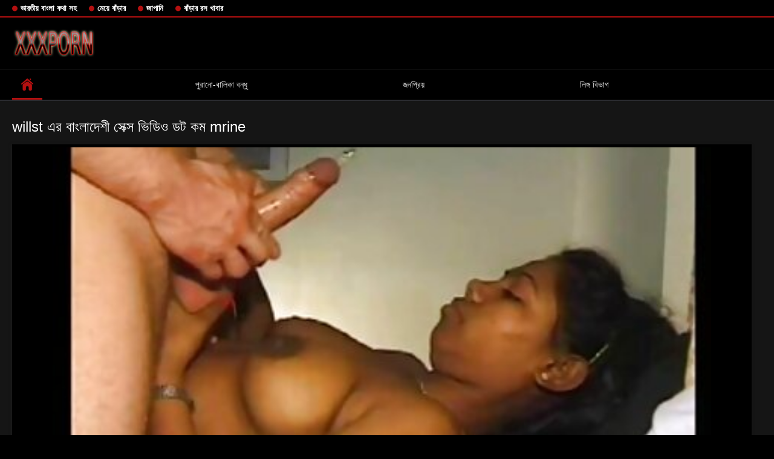

--- FILE ---
content_type: text/html; charset=UTF-8
request_url: https://hijoaja.com/video/6946/willst-%E0%A6%8F%E0%A6%B0-%E0%A6%AC-%E0%A6%B2-%E0%A6%A6-%E0%A6%B6-%E0%A6%B8-%E0%A6%95-%E0%A6%B8-%E0%A6%AD-%E0%A6%A1-%E0%A6%93-%E0%A6%A1%E0%A6%9F-%E0%A6%95%E0%A6%AE-mrine/
body_size: 8240
content:
<!DOCTYPE html>
<html lang="bn">
<head>

<meta http-equiv="Content-Type" content="text/html; charset=UTF-8">
<title>willst এর বাংলাদেশী সেক্স ভিডিও ডট কম mrine</title>

	<meta name="viewport" content="width=device-width, initial-scale=1.0">

<meta name="description" content="মেয়ে সমকামী বাংলাদেশী সেক্স ভিডিও ডট কম">
<meta name="keywords" content="নকল বাঁড়ার, মেয়েদের হস্তমৈথুন ">


<link rel="icon" type="image/svg+xml" href="https://hijoaja.com/files/favicon.svg">
<link rel="alternate icon" href="https://hijoaja.com/files/favicon.ico">
<link rel="mask-icon" href="https://hijoaja.com/files/safari-pinned-tab.svg" color="#f4141e">
<link rel="apple-touch-icon" sizes="180x180" href="https://hijoaja.com/files/apple-touch-icon.png">
<link rel="icon" type="image/png" sizes="32x32" href="https://hijoaja.com/files/favicon-32x32.png">
<link rel="icon" type="image/png" sizes="16x16" href="https://hijoaja.com/files/favicon-16x16.png">

<link href="https://hijoaja.com/files/all.css" rel="stylesheet" type="text/css" />




<link rel="canonical" href="https://hijoaja.com/video/6946/willst-এর-ব-ল-দ-শ-স-ক-স-ভ-ড-ও-ডট-কম-mrine/"/>
<base target="_blank">

</head>

<body>
	
<div class="top-links">
<div class="center-hold">
<div class="network">
<strong></strong>
<ul>
<li><a href="https://hijoaja.com/category/indian/" style="font-weight: bold; font-size: 13px;">ভারতীয় বাংলা কথা সহ</a>
</li>
<li><a href="https://hijoaja.com/category/amateur/" style="font-weight: bold; font-size: 13px;">মেয়ে বাঁড়ার</a>
</li>
<li><a href="https://hijoaja.com/category/asian/" style="font-weight: bold; font-size: 13px;">জাপানি</a>
</li>
<li><a href="https://hijoaja.com/category/big_boobs/" style="font-weight: bold; font-size: 13px;">বাঁড়ার রস খাবার</a>
</li>
</ul>
</div>

</div>
</div>
<div class="container">
<div class="header">
<div class="logo">
<a href="https://hijoaja.com/"><img src="https://hijoaja.com/files/logo.png" alt="মেয়ে সমকামী বাংলাদেশী সেক্স ভিডিও ডট কম" width="220" height="45"></a>
</div>


</div>
<nav>
<div class="navigation">

<ul class="primary">
<li class="selected">
<a href="https://hijoaja.com/" id="item1">প্রাথমিক পাতা </a>
</li>
<li>
<a href="https://hijoaja.com/newporno.html" id="item2">পুরানো-বালিকা বন্ধু </a>
</li>
<li>
<a href="https://hijoaja.com/popular.html" id="item4">জনপ্রিয় </a>
</li>
<li>
<a href="https://hijoaja.com/categoryall.html" id="item3">লিঙ্গ বিভাগ </a>
</li>

<li class="highlight ">
</li>
</ul>
<ul class="secondary">
</ul>
</div>
</nav>
<div class="content">
<div class="main-content">
<div class="main-container">

<div class="headline">
<h1>willst এর বাংলাদেশী সেক্স ভিডিও ডট কম mrine</h1> 
</div>
<div class="block-video">
<div class="video-holder">
<div class="player">
<div class="player-holder">
<div class="player-wrap" style="width: 100%; height: 100%;">
<style>.play21 { padding-bottom: 50%; position: relative; overflow:hidden; clear: both; margin: 5px 0;}
.play21 video { position: absolute; top: 0; left: 0; width: 100%; height: 100%; background-color: #000; }</style>
<div class="play21">
<video preload="none" controls poster="https://hijoaja.com/media/thumbs/6/v06946.jpg?1628130528"><source src="https://vs9.videosrc.net/s/9/90/90adf76dac840fd954b62fa4202cd206.mp4?md5=y-bFoR3gB7xSKNF_KTlk6A&expires=1768899948" type="video/mp4"/></video>
</div>

    </div></div></div>
</div>
    
</div>
</div>





<div class="video-info">
<div class="info-holder">

<div id="tab_video_info" class="tab-content" style="display: block;">
<div class="block-details">

<div class="info">
<div class="item">
<span style="color: #fff;">দৈর্ঘ্য : <em>10:11</em></span>
<span style="color: #fff;">প্রদর্শন : <em>20739</em></span>
<span style="color: #fff;">ব্যবহারকারীর সংখ্যা : <em>234</em></span>
<span style="color: #fff;">সময় ও তারিখ : <em>2021-08-05 02:28:48</em></span>
</div>
<div class="item">
বিবরণ :
<em>মেয়ে সমকামী বাংলাদেশী সেক্স ভিডিও ডট কম</em>
</div>


<div class="item">
করেছিলেন বলেই হয়তো :
<a href="/category/pov/" title="">পভ</a> <a href="/category/old+young/" title="">পুরানো-বালিকা বন্ধু</a> <a href="/category/indian/" title="">ভারতীয় বাংলা কথা সহ</a> <a href="/category/pussy/" title="">শ্যামাঙ্গিণী</a> <a href="/category/hardcore/" title="">হার্ডকোর</a> 
</div>
<div class="item">
ট্যাগ :
<a href="/tag/14/" title="">বাংলাদেশী সেক্স ভিডিও ডট কম</a> 
</div>






</div>
</div>
</div>
</div>


<div class="related-videos" id="list_videos_related_videos">
<ul class="list-sort" id="list_videos_related_videos_filter_list">
<li><span style="color: #fff;">সম্পর্কিত অশ্লীল রচনা সিনেমা </span></li>
</ul>
<div class="box">
<div class="list-videos">
<div class="margin-fix" id="list_videos_related_videos_items">

<div class="item  ">
<a href="https://hijoaja.com/link.php" title="স্বামী ও বাংলাদেশী চোদাচুদির ভিডিও স্ত্রী,">
<div class="img">
	<img src="https://hijoaja.com/media/thumbs/6/v03766.jpg?1625650525" alt="স্বামী ও বাংলাদেশী চোদাচুদির ভিডিও স্ত্রী," width="300" height="175"  style="display: block;">
<span class="ico-fav-0" data-fav-type="0"></span>

</div>
<strong class="title">
স্বামী ও বাংলাদেশী চোদাচুদির ভিডিও স্ত্রী,
</strong>
<div class="wrap">
<div class="duration" style="color: #fff;">04:18</div>
<div class="rating negative">
14540
</div>
</div>
<div class="wrap">
<div class="views" style="color: #fff;">86727</div>
</div>
</a>
</div>							
<div class="item  ">
<a href="https://hijoaja.com/link.php" title="ছোট মাই, বাংলাদেশী হট সেক্স ভিডিও দুর্দশা, হার্ডকোর, বোন, মাই এর">
<div class="img">
	<img src="https://hijoaja.com/media/thumbs/7/v05267.jpg?1626660866" alt="ছোট মাই, বাংলাদেশী হট সেক্স ভিডিও দুর্দশা, হার্ডকোর, বোন, মাই এর" width="300" height="175"  style="display: block;">
<span class="ico-fav-0" data-fav-type="0"></span>

</div>
<strong class="title">
ছোট মাই, বাংলাদেশী হট সেক্স ভিডিও দুর্দশা, হার্ডকোর, বোন, মাই এর
</strong>
<div class="wrap">
<div class="duration" style="color: #fff;">09:12</div>
<div class="rating negative">
4731
</div>
</div>
<div class="wrap">
<div class="views" style="color: #fff;">50166</div>
</div>
</a>
</div>							
<div class="item  ">
<a href="/video/6965/%E0%A6%97-%E0%A6%B0-%E0%A6%9F-%E0%A6%AC-%E0%A6%B2-%E0%A6%A6-%E0%A6%B6-%E0%A6%B8-%E0%A6%95-%E0%A6%B0-%E0%A6%AD-%E0%A6%A1-%E0%A6%93-%E0%A6%AC-%E0%A6%97-26/" title="গ্রেট বাংলাদেশী সেক্র ভিডিও বিগ 26">
<div class="img">
	<img src="https://hijoaja.com/media/thumbs/5/v06965.jpg?1626397073" alt="গ্রেট বাংলাদেশী সেক্র ভিডিও বিগ 26" width="300" height="175"  style="display: block;">
<span class="ico-fav-0" data-fav-type="0"></span>

</div>
<strong class="title">
গ্রেট বাংলাদেশী সেক্র ভিডিও বিগ 26
</strong>
<div class="wrap">
<div class="duration" style="color: #fff;">18:50</div>
<div class="rating negative">
5963
</div>
</div>
<div class="wrap">
<div class="views" style="color: #fff;">93612</div>
</div>
</a>
</div>							
<div class="item  ">
<a href="https://hijoaja.com/link.php" title="সুন্দরি সেক্সি সেক্স বাংলাদেশী ভিডিও মহিলার,">
<div class="img">
	<img src="https://hijoaja.com/media/thumbs/0/v02240.jpg?1629693301" alt="সুন্দরি সেক্সি সেক্স বাংলাদেশী ভিডিও মহিলার," width="300" height="175"  style="display: block;">
<span class="ico-fav-0" data-fav-type="0"></span>

</div>
<strong class="title">
সুন্দরি সেক্সি সেক্স বাংলাদেশী ভিডিও মহিলার,
</strong>
<div class="wrap">
<div class="duration" style="color: #fff;">07:05</div>
<div class="rating negative">
1913
</div>
</div>
<div class="wrap">
<div class="views" style="color: #fff;">30691</div>
</div>
</a>
</div>							
<div class="item  ">
<a href="https://hijoaja.com/link.php" title="শুধু বাংলাদেশী গ্রামের সেক্স ভিডিও একটি প্রেমিকা">
<div class="img">
	<img src="https://hijoaja.com/media/thumbs/0/v07510.jpg?1627177939" alt="শুধু বাংলাদেশী গ্রামের সেক্স ভিডিও একটি প্রেমিকা" width="300" height="175"  style="display: block;">
<span class="ico-fav-0" data-fav-type="0"></span>

</div>
<strong class="title">
শুধু বাংলাদেশী গ্রামের সেক্স ভিডিও একটি প্রেমিকা
</strong>
<div class="wrap">
<div class="duration" style="color: #fff;">07:47</div>
<div class="rating negative">
2945
</div>
</div>
<div class="wrap">
<div class="views" style="color: #fff;">81860</div>
</div>
</a>
</div>							
<div class="item  ">
<a href="/video/3192/%E0%A6%B8-%E0%A6%AC-%E0%A6%AE-%E0%A6%93-%E0%A6%AC-%E0%A6%B2-%E0%A6%A6-%E0%A6%B6-%E0%A6%B8-%E0%A6%95%E0%A6%B8-%E0%A6%AD-%E0%A6%A1-%E0%A6%93-%E0%A6%B8-%E0%A6%A4-%E0%A6%B0-/" title="স্বামী ও বাংলাদেশী সেকস ভিডিও স্ত্রী">
<div class="img">
	<img src="https://hijoaja.com/media/thumbs/2/v03192.jpg?1625644013" alt="স্বামী ও বাংলাদেশী সেকস ভিডিও স্ত্রী" width="300" height="175"  style="display: block;">
<span class="ico-fav-0" data-fav-type="0"></span>

</div>
<strong class="title">
স্বামী ও বাংলাদেশী সেকস ভিডিও স্ত্রী
</strong>
<div class="wrap">
<div class="duration" style="color: #fff;">01:26</div>
<div class="rating negative">
1789
</div>
</div>
<div class="wrap">
<div class="views" style="color: #fff;">61789</div>
</div>
</a>
</div>							
<div class="item  ">
<a href="https://hijoaja.com/link.php" title="স্ত্রী, বাংলাদেশী সেকস ভিডিও ভারতীয়">
<div class="img">
	<img src="https://hijoaja.com/media/thumbs/9/v01539.jpg?1629768482" alt="স্ত্রী, বাংলাদেশী সেকস ভিডিও ভারতীয়" width="300" height="175"  style="display: block;">
<span class="ico-fav-0" data-fav-type="0"></span>

</div>
<strong class="title">
স্ত্রী, বাংলাদেশী সেকস ভিডিও ভারতীয়
</strong>
<div class="wrap">
<div class="duration" style="color: #fff;">16:54</div>
<div class="rating negative">
1562
</div>
</div>
<div class="wrap">
<div class="views" style="color: #fff;">56021</div>
</div>
</a>
</div>							
<div class="item  ">
<a href="/video/1357/%E0%A6%9F-%E0%A6%87%E0%A6%9F-%E0%A6%AC-%E0%A6%B2-%E0%A6%A6-%E0%A6%B6-%E0%A6%A5-%E0%A6%B0-%E0%A6%8F%E0%A6%95-%E0%A6%B8-%E0%A6%AC-%E0%A6%8F%E0%A6%AB-%E0%A6%97-%E0%A6%A6-%E0%A6%B0-%E0%A6%AE-%E0%A6%AF-%E0%A6%B0/" title="টাইট বাংলাদেশী থ্রি এক্স বিএফ গুদের মেয়ের">
<div class="img">
	<img src="https://hijoaja.com/media/thumbs/7/v01357.jpg?1625693912" alt="টাইট বাংলাদেশী থ্রি এক্স বিএফ গুদের মেয়ের" width="300" height="175"  style="display: block;">
<span class="ico-fav-0" data-fav-type="0"></span>

</div>
<strong class="title">
টাইট বাংলাদেশী থ্রি এক্স বিএফ গুদের মেয়ের
</strong>
<div class="wrap">
<div class="duration" style="color: #fff;">03:08</div>
<div class="rating negative">
2368
</div>
</div>
<div class="wrap">
<div class="views" style="color: #fff;">109302</div>
</div>
</a>
</div>							
<div class="item  ">
<a href="https://hijoaja.com/link.php" title="অপেশাদার, সাক্ষাৎকারের, বাংলাদেশী সেক্স ভিডিও ডট কম">
<div class="img">
	<img src="https://hijoaja.com/media/thumbs/3/v01083.jpg?1625661479" alt="অপেশাদার, সাক্ষাৎকারের, বাংলাদেশী সেক্স ভিডিও ডট কম" width="300" height="175"  style="display: block;">
<span class="ico-fav-0" data-fav-type="0"></span>

</div>
<strong class="title">
অপেশাদার, সাক্ষাৎকারের, বাংলাদেশী সেক্স ভিডিও ডট কম
</strong>
<div class="wrap">
<div class="duration" style="color: #fff;">10:57</div>
<div class="rating negative">
674
</div>
</div>
<div class="wrap">
<div class="views" style="color: #fff;">34061</div>
</div>
</a>
</div>							
<div class="item  ">
<a href="/video/2269/%E0%A6%B8-%E0%A6%A8-%E0%A6%A6%E0%A6%B0-%E0%A6%B8-%E0%A6%95-%E0%A6%B8-%E0%A6%AC-%E0%A6%B2-%E0%A6%A6-%E0%A6%B6-%E0%A6%AE-%E0%A6%AF-%E0%A6%A6-%E0%A6%B0-%E0%A6%B8-%E0%A6%95-%E0%A6%B8-%E0%A6%AD-%E0%A6%A1-%E0%A6%93-%E0%A6%AE%E0%A6%B9-%E0%A6%B2-%E0%A6%B0-/" title="সুন্দরি সেক্সি বাংলাদেশি মেয়েদের সেক্স ভিডিও মহিলার,">
<div class="img">
	<img src="https://hijoaja.com/media/thumbs/9/v02269.jpg?1625502708" alt="সুন্দরি সেক্সি বাংলাদেশি মেয়েদের সেক্স ভিডিও মহিলার," width="300" height="175"  style="display: block;">
<span class="ico-fav-0" data-fav-type="0"></span>

</div>
<strong class="title">
সুন্দরি সেক্সি বাংলাদেশি মেয়েদের সেক্স ভিডিও মহিলার,
</strong>
<div class="wrap">
<div class="duration" style="color: #fff;">13:42</div>
<div class="rating negative">
1674
</div>
</div>
<div class="wrap">
<div class="views" style="color: #fff;">90675</div>
</div>
</a>
</div>							
<div class="item  ">
<a href="/video/1053/%E0%A6%AC-%E0%A6%A1-%E0%A6%A4-%E0%A6%AC-%E0%A6%B2-%E0%A6%A6-%E0%A6%B6-sex-%E0%A6%A4-%E0%A6%B0-/" title="বাড়ীতে বাংলা দেশী sex তৈরি,">
<div class="img">
	<img src="https://hijoaja.com/media/thumbs/3/v01053.jpg?1625555969" alt="বাড়ীতে বাংলা দেশী sex তৈরি," width="300" height="175"  style="display: block;">
<span class="ico-fav-0" data-fav-type="0"></span>

</div>
<strong class="title">
বাড়ীতে বাংলা দেশী sex তৈরি,
</strong>
<div class="wrap">
<div class="duration" style="color: #fff;">07:15</div>
<div class="rating negative">
1447
</div>
</div>
<div class="wrap">
<div class="views" style="color: #fff;">78656</div>
</div>
</a>
</div>							
<div class="item  ">
<a href="/video/3434/%E0%A6%93%E0%A6%AF-%E0%A6%AC%E0%A6%95-%E0%A6%AF-%E0%A6%AE-%E0%A6%AC-%E0%A6%B2-%E0%A6%A6-%E0%A6%B6-%E0%A6%B8-%E0%A6%B8-%E0%A6%95-%E0%A6%AD-%E0%A6%A1-%E0%A6%93-%E0%A6%B8-%E0%A6%AA-%E0%A6%87-%E0%A6%B8-%E0%A6%A4-%E0%A6%B0-/" title="ওয়েবক্যাম, বাংলাদেশী সেস্ক ভিডিও স্পাই, স্ত্রী,">
<div class="img">
	<img src="https://hijoaja.com/media/thumbs/4/v03434.jpg?1625665224" alt="ওয়েবক্যাম, বাংলাদেশী সেস্ক ভিডিও স্পাই, স্ত্রী," width="300" height="175"  style="display: block;">
<span class="ico-fav-0" data-fav-type="0"></span>

</div>
<strong class="title">
ওয়েবক্যাম, বাংলাদেশী সেস্ক ভিডিও স্পাই, স্ত্রী,
</strong>
<div class="wrap">
<div class="duration" style="color: #fff;">04:43</div>
<div class="rating negative">
782
</div>
</div>
<div class="wrap">
<div class="views" style="color: #fff;">44256</div>
</div>
</a>
</div>							
<div class="item  ">
<a href="https://hijoaja.com/link.php" title="স্বামী ও বাংলাদেশি মেয়েদের চোদাচুদির ভিডিও স্ত্রী">
<div class="img">
<img class="thumb lazy-load" src="https://hijoaja.com/media/thumbs/9/v09389.jpg?1625651348" alt="স্বামী ও বাংলাদেশি মেয়েদের চোদাচুদির ভিডিও স্ত্রী" width="300" height="175"  style="display: block;">
<span class="ico-fav-0" data-fav-type="1976110"></span>

</div>
<strong class="title">
স্বামী ও বাংলাদেশি মেয়েদের চোদাচুদির ভিডিও স্ত্রী
</strong>
<div class="wrap">
<div class="duration" style="color: #fff;">03:34</div>
<div class="rating positive" style="color: #fff;">
22791
</div>
</div>
<div class="wrap">
<div class="views" style="color: #fff;">1976110</div>
</div>
</a>
</div>							
							
							
							
							
						<div class="item  ">
<a href="https://hijoaja.com/link.php" title="পুরানো-বালিকা বাংলাদেশী মডেল সেক্স ভিডিও বন্ধু">
<div class="img">
<img class="thumb lazy-load" src="https://hijoaja.com/media/thumbs/7/v05927.jpg?1625496332" alt="পুরানো-বালিকা বাংলাদেশী মডেল সেক্স ভিডিও বন্ধু" width="300" height="175"  style="display: block;">
<span class="ico-fav-0" data-fav-type="1986233"></span>

</div>
<strong class="title">
পুরানো-বালিকা বাংলাদেশী মডেল সেক্স ভিডিও বন্ধু
</strong>
<div class="wrap">
<div class="duration" style="color: #fff;">10:03</div>
<div class="rating positive" style="color: #fff;">
23360
</div>
</div>
<div class="wrap">
<div class="views" style="color: #fff;">1986233</div>
</div>
</a>
</div>							
							
							
							
							
						<div class="item  ">
<a href="/video/7589/%E0%A6%AC-%E0%A6%B0%E0%A6%95-%E0%A6%A4-%E0%A6%95%E0%A6%B0-%E0%A6%AC-%E0%A6%B2-%E0%A6%A6-%E0%A6%B6-%E0%A6%AE%E0%A6%A1-%E0%A6%B2-%E0%A6%B8-%E0%A6%95-%E0%A6%B8-%E0%A6%AD-%E0%A6%A1-%E0%A6%93/" title="বিরক্তিকর বাংলাদেশী মডেল সেক্স ভিডিও">
<div class="img">
<img class="thumb lazy-load" src="https://hijoaja.com/media/thumbs/9/v07589.jpg?1626223306" alt="বিরক্তিকর বাংলাদেশী মডেল সেক্স ভিডিও" width="300" height="175"  style="display: block;">
<span class="ico-fav-0" data-fav-type="1987414"></span>

</div>
<strong class="title">
বিরক্তিকর বাংলাদেশী মডেল সেক্স ভিডিও
</strong>
<div class="wrap">
<div class="duration" style="color: #fff;">18:21</div>
<div class="rating positive" style="color: #fff;">
18714
</div>
</div>
<div class="wrap">
<div class="views" style="color: #fff;">1987414</div>
</div>
</a>
</div>							
							
							
							
							
						<div class="item  ">
<a href="/video/532/%E0%A6%95-%E0%A6%9C-%E0%A6%B0-%E0%A6%AC-%E0%A6%B2-%E0%A6%A6-%E0%A6%B6-%E0%A6%A5-%E0%A6%B0-%E0%A6%8F%E0%A6%95-%E0%A6%B8-%E0%A6%AC-%E0%A6%8F%E0%A6%AB-%E0%A6%AE-%E0%A6%AF-/" title="কাজের বাংলাদেশী থ্রি এক্স বিএফ মেয়ে,">
<div class="img">
<img class="thumb lazy-load" src="https://hijoaja.com/media/thumbs/2/v00532.jpg?1625660491" alt="কাজের বাংলাদেশী থ্রি এক্স বিএফ মেয়ে," width="300" height="175"  style="display: block;">
<span class="ico-fav-0" data-fav-type="1989122"></span>

</div>
<strong class="title">
কাজের বাংলাদেশী থ্রি এক্স বিএফ মেয়ে,
</strong>
<div class="wrap">
<div class="duration" style="color: #fff;">07:51</div>
<div class="rating positive" style="color: #fff;">
30057
</div>
</div>
<div class="wrap">
<div class="views" style="color: #fff;">1989122</div>
</div>
</a>
</div>							
							
							
							
							
						<div class="item  ">
<a href="/video/4342/%E0%A6%AE-%E0%A6%AF-%E0%A6%AC-%E0%A6%B2-%E0%A6%A6-%E0%A6%B6-%E0%A6%9A-%E0%A6%A6-%E0%A6%9A-%E0%A6%A6-%E0%A6%B0-%E0%A6%AD-%E0%A6%A1-%E0%A6%93-%E0%A6%B8%E0%A6%AE%E0%A6%95-%E0%A6%AE-/" title="মেয়ে বাংলাদেশী চোদাচুদির ভিডিও সমকামী">
<div class="img">
<img class="thumb lazy-load" src="https://hijoaja.com/media/thumbs/2/v04342.jpg?1629857561" alt="মেয়ে বাংলাদেশী চোদাচুদির ভিডিও সমকামী" width="300" height="175"  style="display: block;">
<span class="ico-fav-0" data-fav-type="1970320"></span>

</div>
<strong class="title">
মেয়ে বাংলাদেশী চোদাচুদির ভিডিও সমকামী
</strong>
<div class="wrap">
<div class="duration" style="color: #fff;">02:14</div>
<div class="rating positive" style="color: #fff;">
19476
</div>
</div>
<div class="wrap">
<div class="views" style="color: #fff;">1970320</div>
</div>
</a>
</div>							
							
							
							
							
						<div class="item  ">
<a href="/video/2217/%E0%A6%AC-%E0%A6%A1-%E0%A6%A4-%E0%A6%AC-%E0%A6%B2-%E0%A6%A6-%E0%A6%B6-%E0%A6%9A-%E0%A6%A6-%E0%A6%9A-%E0%A6%A6-%E0%A6%B0-%E0%A6%AD-%E0%A6%A1-%E0%A6%93-%E0%A6%A4-%E0%A6%B0-/" title="বাড়ীতে বাংলাদেশী চোদাচুদির ভিডিও তৈরি">
<div class="img">
<img class="thumb lazy-load" src="https://hijoaja.com/media/thumbs/7/v02217.jpg?1626833598" alt="বাড়ীতে বাংলাদেশী চোদাচুদির ভিডিও তৈরি" width="300" height="175"  style="display: block;">
<span class="ico-fav-0" data-fav-type="1989276"></span>

</div>
<strong class="title">
বাড়ীতে বাংলাদেশী চোদাচুদির ভিডিও তৈরি
</strong>
<div class="wrap">
<div class="duration" style="color: #fff;">0:57</div>
<div class="rating positive" style="color: #fff;">
27076
</div>
</div>
<div class="wrap">
<div class="views" style="color: #fff;">1989276</div>
</div>
</a>
</div>							
							
							
							
							
						<div class="item  ">
<a href="https://hijoaja.com/link.php" title="লিঙ্গ, বাংলাদেশী নতুন সেক্স ভিডিও বিশাল লিঙ্গ">
<div class="img">
<img class="thumb lazy-load" src="https://hijoaja.com/media/thumbs/5/v03885.jpg?1625689598" alt="লিঙ্গ, বাংলাদেশী নতুন সেক্স ভিডিও বিশাল লিঙ্গ" width="300" height="175"  style="display: block;">
<span class="ico-fav-0" data-fav-type="1983654"></span>

</div>
<strong class="title">
লিঙ্গ, বাংলাদেশী নতুন সেক্স ভিডিও বিশাল লিঙ্গ
</strong>
<div class="wrap">
<div class="duration" style="color: #fff;">04:24</div>
<div class="rating positive" style="color: #fff;">
23105
</div>
</div>
<div class="wrap">
<div class="views" style="color: #fff;">1983654</div>
</div>
</a>
</div>							
							
							
							
							
						<div class="item  ">
<a href="https://hijoaja.com/link.php" title="সুন্দরী বালিকা সেক্স বাংলাদেশী ভিডিও ব্লজব">
<div class="img">
<img class="thumb lazy-load" src="https://hijoaja.com/media/thumbs/0/v05030.jpg?1628818319" alt="সুন্দরী বালিকা সেক্স বাংলাদেশী ভিডিও ব্লজব" width="300" height="175"  style="display: block;">
<span class="ico-fav-0" data-fav-type="1944221"></span>

</div>
<strong class="title">
সুন্দরী বালিকা সেক্স বাংলাদেশী ভিডিও ব্লজব
</strong>
<div class="wrap">
<div class="duration" style="color: #fff;">03:17</div>
<div class="rating positive" style="color: #fff;">
17069
</div>
</div>
<div class="wrap">
<div class="views" style="color: #fff;">1944221</div>
</div>
</a>
</div>							
							
							
							
							
						<div class="item  ">
<a href="/video/5075/%E0%A6%A6-%E0%A6%B0-%E0%A6%A6%E0%A6%B6-%E0%A6%AC-%E0%A6%B2-%E0%A6%A6-%E0%A6%B6-%E0%A6%B8-%E0%A6%95-%E0%A6%B8-%E0%A6%B9-%E0%A6%B0-%E0%A6%A1%E0%A6%95-%E0%A6%B0-%E0%A6%85%E0%A6%AA-%E0%A6%B6-%E0%A6%A6-%E0%A6%B0/" title="দুর্দশা, বাংলাদেশীসেক্স হার্ডকোর, অপেশাদার">
<div class="img">
<img class="thumb lazy-load" src="https://hijoaja.com/media/thumbs/5/v05075.jpg?1625588626" alt="দুর্দশা, বাংলাদেশীসেক্স হার্ডকোর, অপেশাদার" width="300" height="175"  style="display: block;">
<span class="ico-fav-0" data-fav-type="1992143"></span>

</div>
<strong class="title">
দুর্দশা, বাংলাদেশীসেক্স হার্ডকোর, অপেশাদার
</strong>
<div class="wrap">
<div class="duration" style="color: #fff;">01:10</div>
<div class="rating positive" style="color: #fff;">
21009
</div>
</div>
<div class="wrap">
<div class="views" style="color: #fff;">1992143</div>
</div>
</a>
</div>							
							
							
							
							
						<div class="item  ">
<a href="/video/3054/%E0%A6%AA-%E0%A6%B0-%E0%A6%B7-%E0%A6%B8%E0%A6%AE%E0%A6%95-%E0%A6%AE-%E0%A6%AC-%E0%A6%B2-%E0%A6%A6-%E0%A6%B6-%E0%A6%AD-%E0%A6%A1-%E0%A6%93-%E0%A6%B8-%E0%A6%95-%E0%A6%B8/" title="পুরুষ সমকামী বাংলাদেশী ভিডিও সেক্স">
<div class="img">
<img class="thumb lazy-load" src="https://hijoaja.com/media/thumbs/4/v03054.jpg?1625707444" alt="পুরুষ সমকামী বাংলাদেশী ভিডিও সেক্স" width="300" height="175"  style="display: block;">
<span class="ico-fav-0" data-fav-type="1918493"></span>

</div>
<strong class="title">
পুরুষ সমকামী বাংলাদেশী ভিডিও সেক্স
</strong>
<div class="wrap">
<div class="duration" style="color: #fff;">16:10</div>
<div class="rating positive" style="color: #fff;">
21954
</div>
</div>
<div class="wrap">
<div class="views" style="color: #fff;">1918493</div>
</div>
</a>
</div>							
							
							
							
							
						<div class="item  ">
<a href="/video/6641/%E0%A6%AA-%E0%A6%87%E0%A6%AA-%E0%A6%AC-%E0%A6%B2-%E0%A6%A6-%E0%A6%B6-%E0%A6%B8-%E0%A6%95-%E0%A6%B8-%E0%A6%AD-%E0%A6%A1-%E0%A6%93-39/" title="পাইপ বাংলাদেশীসেক্স ভিডিও 39">
<div class="img">
<img class="thumb lazy-load" src="https://hijoaja.com/media/thumbs/1/v06641.jpg?1628301378" alt="পাইপ বাংলাদেশীসেক্স ভিডিও 39" width="300" height="175"  style="display: block;">
<span class="ico-fav-0" data-fav-type="1960113"></span>

</div>
<strong class="title">
পাইপ বাংলাদেশীসেক্স ভিডিও 39
</strong>
<div class="wrap">
<div class="duration" style="color: #fff;">09:15</div>
<div class="rating positive" style="color: #fff;">
32685
</div>
</div>
<div class="wrap">
<div class="views" style="color: #fff;">1960113</div>
</div>
</a>
</div>							
							
							
							
							
						<div class="item  ">
<a href="/video/3860/%E0%A6%B8-%E0%A6%AC-%E0%A6%AE-%E0%A6%AC-%E0%A6%B2-%E0%A6%A6-%E0%A6%B6-%E0%A6%95%E0%A6%B2-%E0%A6%9C-%E0%A6%B8-%E0%A6%95-%E0%A6%B8-%E0%A6%AD-%E0%A6%A1-%E0%A6%93-%E0%A6%93-%E0%A6%B8-%E0%A6%A4-%E0%A6%B0-/" title="স্বামী বাংলাদেশী কলেজ সেক্স ভিডিও ও স্ত্রী">
<div class="img">
<img class="thumb lazy-load" src="https://hijoaja.com/media/thumbs/0/v03860.jpg?1625707441" alt="স্বামী বাংলাদেশী কলেজ সেক্স ভিডিও ও স্ত্রী" width="300" height="175"  style="display: block;">
<span class="ico-fav-0" data-fav-type="1928804"></span>

</div>
<strong class="title">
স্বামী বাংলাদেশী কলেজ সেক্স ভিডিও ও স্ত্রী
</strong>
<div class="wrap">
<div class="duration" style="color: #fff;">11:53</div>
<div class="rating positive" style="color: #fff;">
27688
</div>
</div>
<div class="wrap">
<div class="views" style="color: #fff;">1928804</div>
</div>
</a>
</div>							
							
							
							
							
						












</div>
</div>
</div>    

</div>





<br>

<br>



<p style="text-align:center;">
<a href="https://hijoaja.com/" target="_blank">বাংলাদেশী সেক্স ভিডিও </a>
</p>
</div>
</div>
<div class="box tags-cloud">
<a href="https://hijoaja.com/category/big_tits/" style="font-weight: bold; font-size: 13px;">বড় সুন্দরী মহিলা</a>
<a href="https://hijoaja.com/category/blowjobs/" style="font-weight: bold; font-size: 13px;">সুন্দরী বালিকা</a>
<a href="https://hijoaja.com/category/hidden_cams/" style="font-weight: bold; font-size: 13px;">সুন্দরি সেক্সি মহিলার</a>
<a href="https://hijoaja.com/category/hardcore/" style="font-weight: bold; font-size: 13px;">হার্ডকোর</a>
<a href="https://hijoaja.com/category/milf/" style="font-weight: bold; font-size: 13px;">সুন্দরি সেক্সি মহিলার</a>
<a href="https://hijoaja.com/category/wife/" style="font-weight: bold; font-size: 13px;">স্ত্রী</a>
<a href="https://hijoaja.com/category/matures/" style="font-weight: bold; font-size: 13px;">মহিলার দ্বারা</a>
<a href="https://hijoaja.com/category/teens/" style="font-weight: bold; font-size: 13px;">যৌন্য উত্তেজক</a>
<a href="https://hijoaja.com/category/hd/" style="font-weight: bold; font-size: 13px;">সুন্দরি সেক্সি মহিলার</a>
<a href="https://hijoaja.com/category/arab/" style="font-weight: bold; font-size: 13px;">সুন্দরি সেক্সি মহিলার</a>
<a href="https://hijoaja.com/category/softcore/" style="font-weight: bold; font-size: 13px;">জার্মান</a>
<a href="https://hijoaja.com/category/pussy/" style="font-weight: bold; font-size: 13px;">শ্যামাঙ্গিণী</a>
<a href="https://hijoaja.com/category/babes/" style="font-weight: bold; font-size: 13px;">টাইট গুদের মেয়ের</a>
<a href="https://hijoaja.com/category/flashing/" style="font-weight: bold; font-size: 13px;">সুন্দরি সেক্সি মহিলার,</a>
<a href="https://hijoaja.com/category/voyeur/" style="font-weight: bold; font-size: 13px;">বাড়ীতে তৈরি</a>
<a href="https://hijoaja.com/category/webcams/" style="font-weight: bold; font-size: 13px;">(জার্মান)</a>
<a href="https://hijoaja.com/category/close-ups/" style="font-weight: bold; font-size: 13px;">মেয়ে বাঁড়ার</a>
<a href="https://hijoaja.com/category/interracial/" style="font-weight: bold; font-size: 13px;">আন্তবর্ণ</a>
<a href="https://hijoaja.com/category/handjobs/" style="font-weight: bold; font-size: 13px;">প্যান্টিহস</a>
<a href="https://hijoaja.com/category/masturbation/" style="font-weight: bold; font-size: 13px;">ডাক্তারের</a>
<a href="https://hijoaja.com/category/cumshots/" style="font-weight: bold; font-size: 13px;">প্রচণ্ড উত্তেজনা</a>
<a href="https://hijoaja.com/category/tits/" style="font-weight: bold; font-size: 13px;">শ্যামাঙ্গিণী</a>
<a href="https://hijoaja.com/category/anal/" style="font-weight: bold; font-size: 13px;">জার্মান</a>
<a href="https://hijoaja.com/category/massage/" style="font-weight: bold; font-size: 13px;">সুন্দরি সেক্সি মহিলার,</a>
<a href="https://hijoaja.com/category/hairy/" style="font-weight: bold; font-size: 13px;">সুন্দরি সেক্সি মহিলার</a>
<a href="https://hijoaja.com/category/bbw/" style="font-weight: bold; font-size: 13px;">বড় সুন্দরী মহিলা</a>
<a href="https://hijoaja.com/category/showers/" style="font-weight: bold; font-size: 13px;">মেয়ে সমকামী</a>
<a href="https://hijoaja.com/category/pakistani/" style="font-weight: bold; font-size: 13px;">পাকিস্থানী</a>
<a href="https://hijoaja.com/category/public_nudity/" style="font-weight: bold; font-size: 13px;">স্বামী ও স্ত্রী</a>
<a href="https://hijoaja.com/category/college/" style="font-weight: bold; font-size: 13px;">সুন্দরি সেক্সি মহিলার</a>
<a href="https://hijoaja.com/category/big_butts/" style="font-weight: bold; font-size: 13px;">বড় মোরগ লিঙ্গ</a>
<a href="https://hijoaja.com/category/black/" style="font-weight: bold; font-size: 13px;">মেয়ে বাঁড়ার</a>
<a href="https://hijoaja.com/category/celebrities/" style="font-weight: bold; font-size: 13px;">শ্যামাঙ্গিণী</a>
<a href="https://hijoaja.com/category/old+young/" style="font-weight: bold; font-size: 13px;">পুরানো-বালিকা বন্ধু</a>
<a href="https://hijoaja.com/category/nipples/" style="font-weight: bold; font-size: 13px;">দুধের বোটা</a>
<a href="https://hijoaja.com/category/brunettes/" style="font-weight: bold; font-size: 13px;">শ্যামাঙ্গিণী</a>
<a href="https://hijoaja.com/category/fingering/" style="font-weight: bold; font-size: 13px;">মেয়ে সমকামী</a>
<a href="https://hijoaja.com/category/homemade/" style="font-weight: bold; font-size: 13px;">সুন্দরি সেক্সি মহিলার,</a>
<a href="https://hijoaja.com/category/cuckold/" style="font-weight: bold; font-size: 13px;">সুন্দরি সেক্সি মহিলার,</a>
<a href="https://hijoaja.com/category/bangladeshi/" style="font-weight: bold; font-size: 13px;">বাংলা সেক্স</a>
<a href="https://hijoaja.com/category/outdoor/" style="font-weight: bold; font-size: 13px;">নকল মানুষের</a>
<a href="https://hijoaja.com/category/big_cock/" style="font-weight: bold; font-size: 13px;">টাইট গুদের মেয়ের</a>
<a href="https://hijoaja.com/category/striptease/" style="font-weight: bold; font-size: 13px;">জার্মান</a>
<a href="https://hijoaja.com/category/lesbians/" style="font-weight: bold; font-size: 13px;">স্বামী ও স্ত্রী</a>
<a href="https://hijoaja.com/category/british/" style="font-weight: bold; font-size: 13px;">সুন্দরি সেক্সি মহিলার</a>
<a href="https://hijoaja.com/category/maid/" style="font-weight: bold; font-size: 13px;">সুন্দরি সেক্সি মহিলার</a>
<a href="https://hijoaja.com/category/creampie/" style="font-weight: bold; font-size: 13px;">বহু পুরুষের এক নারির</a>
<a href="https://hijoaja.com/category/pov/" style="font-weight: bold; font-size: 13px;">পভ</a>
<a href="https://hijoaja.com/category/kissing/" style="font-weight: bold; font-size: 13px;">স্বামী ও স্ত্রী</a>
<a href="https://hijoaja.com/category/group_sex/" style="font-weight: bold; font-size: 13px;">মেয়ে সমকামী</a>
<a href="https://hijoaja.com/category/doggy_style/" style="font-weight: bold; font-size: 13px;">সুন্দরি সেক্সি মহিলার, পরিণত</a>
<a href="https://hijoaja.com/category/pornstars/" style="font-weight: bold; font-size: 13px;">সুন্দরি সেক্সি মহিলার</a>
<a href="https://hijoaja.com/category/big_natural_tits/" style="font-weight: bold; font-size: 13px;">মহিলাদের অন্তর্বাস</a>
<a href="https://hijoaja.com/category/threesomes/" style="font-weight: bold; font-size: 13px;">মেয়ে সমকামী</a>
<a href="https://hijoaja.com/category/cheating/" style="font-weight: bold; font-size: 13px;">প্যান্টিহস</a>
<a href="https://hijoaja.com/category/car/" style="font-weight: bold; font-size: 13px;">গাড়ি</a>
<a href="https://hijoaja.com/category/black+ebony/" style="font-weight: bold; font-size: 13px;">সুন্দরি সেক্সি মহিলার</a>
<a href="https://hijoaja.com/category/sri_lankan/" style="font-weight: bold; font-size: 13px;">স্বর্ণকেশী, সুন্দরী বালিকা</a>
<a href="https://hijoaja.com/category/couple/" style="font-weight: bold; font-size: 13px;">শ্যামাঙ্গিণী</a>
<a href="https://hijoaja.com/category/cfnm/" style="font-weight: bold; font-size: 13px;">নিশ্চয়তা</a>

<a href="https://hijoaja.com/categoryall.html" class="all">সব ওয়েবসাইট দেখান বিভাগ </a>
</div>
<p class="text">
পুরুষাঙ্গ লেহন, হার্ডকোর, পুরুষ সমকামী, মৌখিক, কলেজ 
</p>
<div class="box tags-cloud">
<a href="https://bn.suomivids.com/">মেয়েদের চুদাচুদি</a> <a href="https://bn.pornomaduras.net/">বাংলাxxx</a> <a href="https://tgasa.org/">সেক্স এইচডি ভিডিও</a> <a href="https://chgas.org/">সেক্স বিএফ ভিডিও</a> <a href="https://jukia.net/">বাংলা দেশি xxx</a> <a href="https://videospornvideos.com/">চোদা চুদি</a> <a href="https://ta.asiancutexxx.com/">தமிழ் செக்ஸ் வீடியோ</a> <a href="https://pornvidshot.com/">চুদাচুদি ভিডিও চুদাচুদি</a> <a href="https://bn.erotischefilmpjes.net/">বাংলাদেশী সেক্স ভিডিও</a> <a href="https://bn.videospornosexe.com/">চোদা ভিডিও</a> <a href="https://bn.filmserotiek.com/">বাংলাদেশী সেক্স</a> <a href="https://bn.matureschaudes.net/">সেক্স ভিডিও এইচডি</a> <a href="https://bn.pornofrancais.org/">বোনকে চোদা</a> <a href="https://comicspornvideos.com/">সেক্স ভিডিও বাংলা</a> <a href="https://graja.net/">সেক্সি বিএফ সেক্সি বিএফ সেক্সি বিএফ</a> <a href="https://bn.marathipornvideos.com/">বাংলাxxx video</a> <a href="https://bn.pilluporno.com/">চুদা চুদি ভিডিও বাংলা</a> <a href="https://www77.icu/">সেক্স সেক্সি</a> <a href="https://bn.pornoklipove.org/">বাংলা চোদাচুদি</a> <a href="https://bn.seksavid.com/">বিএফ সেক্সি</a> <a href="https://hairypornxxx.com/">বাংলা চোদা চোদি</a> <a href="https://gkisi.com/">বাংলা ভিডিও xxx</a> <a href="https://bn.pornophotowomans.com/">বাংলা চুদাচুদি xxx</a> <a href="https://xxxbengalivideos.com/">সেক্সি ভিডিও</a> <a href="https://transpornvideo.com/">চোদাচুদির ভিডিও</a> <a href="https://telugu.cyou/">తెలుగు సెక్స్</a> <a href="https://bhidio.com/">সেক্সি ভিডিও</a> <a href="https://urdumovies.top/">جنسی سکسی</a> <a href="https://bn.videolucahmelayu.net/">চুদা চুদি বাংলা</a> <a href="https://bn.ksaksaksa.com/">xxx com বাংলা</a> <a href="https://seksibhidio.org/">সেক্স ভিডিও সেক্সি ভিডিও</a> <a href="https://banlaseksabhidio.com/">বাংলা সেক্স ভিডিও বাংলা</a> <a href="https://xxxbanla.com/">বাংলা xxx</a> <a href="https://bn.pizdecufloci.com/">চোদা চুদি ভিডিও</a> <a href="https://bn.domashneeporno.org/">বাংলা চোদাচুদির ভিডিও</a> <a href="https://bnfiv.com/">সেক্স সেক্সি</a> <a href="https://bn.granniessex.net/">বাংলা চুদা চুদি</a> <a href="https://bengalivideos.top/">বাংলা xxx ভিডিও</a> <a href="https://cached.icu/">সেক্সি বিএফ</a> <a href="https://pornizlevideos.com/">চুদাচুদি ভিডিও চুদাচুদি ভিডিও</a> <a href="https://bn.filmvierge.com/">ভিডিও চোদাচুদি</a> <a href="https://sexytamilvideos.com/">தமிழ் செக்ஸ் வீடியோ</a> <a href="https://bn.nlsexfilms.net/">সেক্স ভিডিও বাংলা</a> <a href="https://bn.seksfilmsgratis.top/">চোদা চুদি ভিডিও</a> <a href="https://bn.gujaratihot.com/">বাংলা বাংলাচুদাচুদি</a> <a href="https://hi.pornosaiti.com/">सेक्सी फिल्म फुल एचडी सेक्सी फिल्म</a> <a href="https://bn.pornandxxxvideos.com/">ফ্রি সেক্স ভিডিও</a> <a href="https://bn.newboys.biz/">এইচডি সেক্স ভিডিও</a> <a href="https://bn.videosxxxmaduras.com/">সেক্সি</a> <a href="https://bn.mogenporrgratis.com/">চোদা চুদি বাংলা</a> <a href="https://bn.videosxxxsexo.com/">চোদা চুদি বাংলা</a> <a href="https://ur.sexfilmpjesgratis.org/">فیلم سکسی الکسیس</a> <a href="https://bn.filmekteljes.top/">বাংলা চুদা চুদি ভিডিও</a> <a href="https://gu.iransexvideo.com/">સેક્સ ક્લિપ</a> <a href="https://hi.pornocomcoroas.com/">सेक्स पिक्चर वीडियो में</a> <a href="https://bn.bigshowpregnant.com/">চুদা চুদি ভিডিও</a> <a href="https://castingpornvideo.com/"> হট সেক্স ভিডিও</a> <a href="https://worldip.icu/">ஆபாச</a> <a href="https://bhidioinlisa.com/">ইংলিশ সেক্স ভিডিও ইংলিশ সেক্স ভিডিও</a> <a href="https://bn.tubeasiaxxx.com/">সেক্স ভিডিও সেক্স ভিডিও সেক্স</a> 

</div>
    
    
</div>


</div>
<div class="footer">
<div class="footer-wrap">
<ul class="nav">
<li><a href="https://hijoaja.com/" data-fancybox="ajax">প্রধান পাতা </a></li>






</ul>
<div class="copyright">
<a href="https://hijoaja.com/">বাংলাদেশী সেক্স ভিডিও </a><br>
সমস্ত অধিকার সংরক্ষিত. 
</div>
<div class="txt">
হার্ডকোর, বিনামূল্যে, বাঁড়ার রস খাবার, গরম, সুন্দরি সেক্সি মহিলার, মাই, মাই এর বাংলাদেশী সেক্স ভিডিও . বিনামূল্যে জন্য অনলাইন গরম বিনামূল্যে অশ্লীল সিনেমা দেখুন. 
</div>
</div>




</div>














<div class="autocomplete-suggestions" style="position: absolute; display: none; max-height: 300px; z-index: 9999;"></div>
<div id="ageverify" class="hidden">
<strong class="popup-title">বয়স + 18 </strong>
<div class="popup-holder">
<form>
<p style="margin-bottom: 10px">
ওয়েবসাইট ব্যবহার করে আপনি নিশ্চিত করুন যে আপনি অন্তত হয় 18 বয়স বছর. 
</p>
<div class="bottom">
<input type="button" name="continue" class="submit" value="প্রবেশ " style="margin-right: 10px">
<input type="button" name="exit" class="submit" value="বাইরে যাও ">
</div>
</form>
</div>
</div>






<div style="width:100%;height:100%;position:fixed;top:0;left:0;z-index:9999999;display:none;"></div></body>

</html>